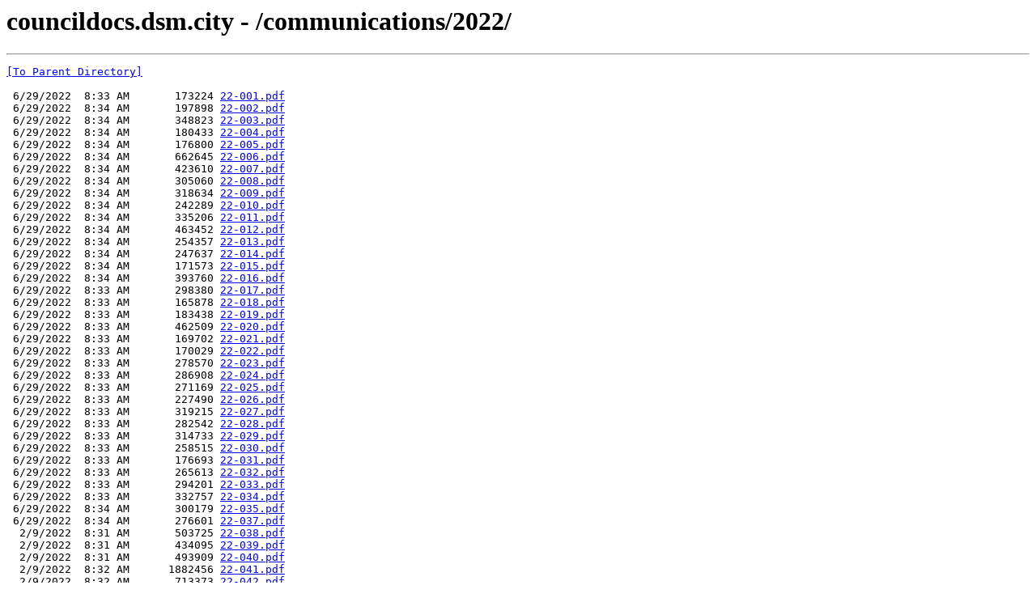

--- FILE ---
content_type: text/html; charset=UTF-8
request_url: https://councildocs.dsm.city/communications/2022/
body_size: 9535
content:
<html><head><title>councildocs.dsm.city - /communications/2022/</title></head><body><H1>councildocs.dsm.city - /communications/2022/</H1><hr>

<pre><A HREF="/communications/">[To Parent Directory]</A><br><br> 6/29/2022  8:33 AM       173224 <A HREF="/communications/2022/22-001.pdf">22-001.pdf</A><br> 6/29/2022  8:34 AM       197898 <A HREF="/communications/2022/22-002.pdf">22-002.pdf</A><br> 6/29/2022  8:34 AM       348823 <A HREF="/communications/2022/22-003.pdf">22-003.pdf</A><br> 6/29/2022  8:34 AM       180433 <A HREF="/communications/2022/22-004.pdf">22-004.pdf</A><br> 6/29/2022  8:34 AM       176800 <A HREF="/communications/2022/22-005.pdf">22-005.pdf</A><br> 6/29/2022  8:34 AM       662645 <A HREF="/communications/2022/22-006.pdf">22-006.pdf</A><br> 6/29/2022  8:34 AM       423610 <A HREF="/communications/2022/22-007.pdf">22-007.pdf</A><br> 6/29/2022  8:34 AM       305060 <A HREF="/communications/2022/22-008.pdf">22-008.pdf</A><br> 6/29/2022  8:34 AM       318634 <A HREF="/communications/2022/22-009.pdf">22-009.pdf</A><br> 6/29/2022  8:34 AM       242289 <A HREF="/communications/2022/22-010.pdf">22-010.pdf</A><br> 6/29/2022  8:34 AM       335206 <A HREF="/communications/2022/22-011.pdf">22-011.pdf</A><br> 6/29/2022  8:34 AM       463452 <A HREF="/communications/2022/22-012.pdf">22-012.pdf</A><br> 6/29/2022  8:34 AM       254357 <A HREF="/communications/2022/22-013.pdf">22-013.pdf</A><br> 6/29/2022  8:34 AM       247637 <A HREF="/communications/2022/22-014.pdf">22-014.pdf</A><br> 6/29/2022  8:34 AM       171573 <A HREF="/communications/2022/22-015.pdf">22-015.pdf</A><br> 6/29/2022  8:34 AM       393760 <A HREF="/communications/2022/22-016.pdf">22-016.pdf</A><br> 6/29/2022  8:33 AM       298380 <A HREF="/communications/2022/22-017.pdf">22-017.pdf</A><br> 6/29/2022  8:33 AM       165878 <A HREF="/communications/2022/22-018.pdf">22-018.pdf</A><br> 6/29/2022  8:33 AM       183438 <A HREF="/communications/2022/22-019.pdf">22-019.pdf</A><br> 6/29/2022  8:33 AM       462509 <A HREF="/communications/2022/22-020.pdf">22-020.pdf</A><br> 6/29/2022  8:33 AM       169702 <A HREF="/communications/2022/22-021.pdf">22-021.pdf</A><br> 6/29/2022  8:33 AM       170029 <A HREF="/communications/2022/22-022.pdf">22-022.pdf</A><br> 6/29/2022  8:33 AM       278570 <A HREF="/communications/2022/22-023.pdf">22-023.pdf</A><br> 6/29/2022  8:33 AM       286908 <A HREF="/communications/2022/22-024.pdf">22-024.pdf</A><br> 6/29/2022  8:33 AM       271169 <A HREF="/communications/2022/22-025.pdf">22-025.pdf</A><br> 6/29/2022  8:33 AM       227490 <A HREF="/communications/2022/22-026.pdf">22-026.pdf</A><br> 6/29/2022  8:33 AM       319215 <A HREF="/communications/2022/22-027.pdf">22-027.pdf</A><br> 6/29/2022  8:33 AM       282542 <A HREF="/communications/2022/22-028.pdf">22-028.pdf</A><br> 6/29/2022  8:33 AM       314733 <A HREF="/communications/2022/22-029.pdf">22-029.pdf</A><br> 6/29/2022  8:33 AM       258515 <A HREF="/communications/2022/22-030.pdf">22-030.pdf</A><br> 6/29/2022  8:33 AM       176693 <A HREF="/communications/2022/22-031.pdf">22-031.pdf</A><br> 6/29/2022  8:33 AM       265613 <A HREF="/communications/2022/22-032.pdf">22-032.pdf</A><br> 6/29/2022  8:33 AM       294201 <A HREF="/communications/2022/22-033.pdf">22-033.pdf</A><br> 6/29/2022  8:33 AM       332757 <A HREF="/communications/2022/22-034.pdf">22-034.pdf</A><br> 6/29/2022  8:34 AM       300179 <A HREF="/communications/2022/22-035.pdf">22-035.pdf</A><br> 6/29/2022  8:34 AM       276601 <A HREF="/communications/2022/22-037.pdf">22-037.pdf</A><br>  2/9/2022  8:31 AM       503725 <A HREF="/communications/2022/22-038.pdf">22-038.pdf</A><br>  2/9/2022  8:31 AM       434095 <A HREF="/communications/2022/22-039.pdf">22-039.pdf</A><br>  2/9/2022  8:31 AM       493909 <A HREF="/communications/2022/22-040.pdf">22-040.pdf</A><br>  2/9/2022  8:32 AM      1882456 <A HREF="/communications/2022/22-041.pdf">22-041.pdf</A><br>  2/9/2022  8:32 AM       713373 <A HREF="/communications/2022/22-042.pdf">22-042.pdf</A><br>  2/9/2022  8:32 AM       510722 <A HREF="/communications/2022/22-043.pdf">22-043.pdf</A><br>  2/9/2022  8:32 AM       542949 <A HREF="/communications/2022/22-044.pdf">22-044.pdf</A><br>  2/9/2022  8:33 AM       526278 <A HREF="/communications/2022/22-045.pdf">22-045.pdf</A><br>  2/9/2022  8:33 AM       431714 <A HREF="/communications/2022/22-046.pdf">22-046.pdf</A><br>  2/9/2022  8:33 AM       464401 <A HREF="/communications/2022/22-047.pdf">22-047.pdf</A><br>  2/9/2022  8:33 AM       541673 <A HREF="/communications/2022/22-048.pdf">22-048.pdf</A><br>  2/9/2022  8:33 AM       441142 <A HREF="/communications/2022/22-049.pdf">22-049.pdf</A><br> 2/22/2022  4:06 PM       456819 <A HREF="/communications/2022/22-050.pdf">22-050.pdf</A><br> 2/22/2022  4:06 PM       453603 <A HREF="/communications/2022/22-051.pdf">22-051.pdf</A><br> 2/22/2022  4:06 PM       431085 <A HREF="/communications/2022/22-052.pdf">22-052.pdf</A><br> 2/22/2022  4:06 PM       433302 <A HREF="/communications/2022/22-053.pdf">22-053.pdf</A><br> 2/22/2022  4:06 PM       565507 <A HREF="/communications/2022/22-054.pdf">22-054.pdf</A><br> 2/22/2022  4:07 PM       501132 <A HREF="/communications/2022/22-055.pdf">22-055.pdf</A><br> 2/22/2022  4:07 PM       435955 <A HREF="/communications/2022/22-056.pdf">22-056.pdf</A><br> 2/22/2022  4:07 PM       501947 <A HREF="/communications/2022/22-057.pdf">22-057.pdf</A><br> 2/22/2022  4:07 PM       455872 <A HREF="/communications/2022/22-058.pdf">22-058.pdf</A><br> 2/22/2022  4:07 PM       553193 <A HREF="/communications/2022/22-059.pdf">22-059.pdf</A><br> 2/22/2022  4:07 PM       535050 <A HREF="/communications/2022/22-060.pdf">22-060.pdf</A><br> 2/22/2022  4:07 PM       504123 <A HREF="/communications/2022/22-061.pdf">22-061.pdf</A><br> 2/22/2022  4:07 PM       539589 <A HREF="/communications/2022/22-062.pdf">22-062.pdf</A><br> 2/22/2022  4:07 PM       446577 <A HREF="/communications/2022/22-063.pdf">22-063.pdf</A><br> 2/22/2022  4:07 PM       438193 <A HREF="/communications/2022/22-064.pdf">22-064.pdf</A><br> 2/22/2022  4:07 PM       413542 <A HREF="/communications/2022/22-065.pdf">22-065.pdf</A><br> 2/22/2022  4:08 PM       434611 <A HREF="/communications/2022/22-066.pdf">22-066.pdf</A><br> 2/22/2022  4:08 PM       485943 <A HREF="/communications/2022/22-067.pdf">22-067.pdf</A><br>  3/9/2022  8:08 AM       524316 <A HREF="/communications/2022/22-068.pdf">22-068.pdf</A><br>  3/9/2022  8:08 AM       432040 <A HREF="/communications/2022/22-069.pdf">22-069.pdf</A><br>  3/9/2022  8:08 AM       457165 <A HREF="/communications/2022/22-070.pdf">22-070.pdf</A><br>  3/9/2022  8:08 AM       519095 <A HREF="/communications/2022/22-071.pdf">22-071.pdf</A><br>  3/9/2022  8:08 AM       461742 <A HREF="/communications/2022/22-072.pdf">22-072.pdf</A><br>  3/9/2022  8:08 AM       456723 <A HREF="/communications/2022/22-073.pdf">22-073.pdf</A><br>  3/9/2022  8:08 AM       520955 <A HREF="/communications/2022/22-074.pdf">22-074.pdf</A><br>  3/9/2022  8:08 AM       516225 <A HREF="/communications/2022/22-075.pdf">22-075.pdf</A><br>  3/9/2022  8:08 AM       424001 <A HREF="/communications/2022/22-076.pdf">22-076.pdf</A><br>  3/9/2022  8:08 AM       430306 <A HREF="/communications/2022/22-077.pdf">22-077.pdf</A><br>  3/9/2022  8:09 AM       439359 <A HREF="/communications/2022/22-078.pdf">22-078.pdf</A><br>  3/9/2022  8:09 AM       444594 <A HREF="/communications/2022/22-079.pdf">22-079.pdf</A><br>  3/9/2022  8:09 AM       434718 <A HREF="/communications/2022/22-080.pdf">22-080.pdf</A><br>  3/9/2022  8:09 AM       474665 <A HREF="/communications/2022/22-081.pdf">22-081.pdf</A><br>  3/9/2022  8:09 AM       604170 <A HREF="/communications/2022/22-082.pdf">22-082.pdf</A><br>  3/9/2022  8:09 AM       617971 <A HREF="/communications/2022/22-083.pdf">22-083.pdf</A><br>  3/9/2022  8:09 AM       486682 <A HREF="/communications/2022/22-084.pdf">22-084.pdf</A><br>  3/9/2022  8:09 AM       470942 <A HREF="/communications/2022/22-085.pdf">22-085.pdf</A><br>  3/9/2022  8:09 AM       476577 <A HREF="/communications/2022/22-086.pdf">22-086.pdf</A><br>  3/9/2022  8:10 AM       493064 <A HREF="/communications/2022/22-087.pdf">22-087.pdf</A><br>  3/9/2022  8:10 AM       465555 <A HREF="/communications/2022/22-088.pdf">22-088.pdf</A><br>  3/9/2022  8:10 AM       573353 <A HREF="/communications/2022/22-089.pdf">22-089.pdf</A><br>  3/9/2022  8:10 AM       470334 <A HREF="/communications/2022/22-090.pdf">22-090.pdf</A><br>  3/9/2022  8:10 AM       530889 <A HREF="/communications/2022/22-091.pdf">22-091.pdf</A><br>  3/9/2022  8:10 AM       535143 <A HREF="/communications/2022/22-092.pdf">22-092.pdf</A><br>  3/9/2022  8:10 AM       477924 <A HREF="/communications/2022/22-094.pdf">22-094.pdf</A><br>  3/9/2022  8:10 AM       576446 <A HREF="/communications/2022/22-095.pdf">22-095.pdf</A><br>  3/9/2022  8:10 AM       728387 <A HREF="/communications/2022/22-096.pdf">22-096.pdf</A><br>  3/9/2022  8:10 AM       434071 <A HREF="/communications/2022/22-097.pdf">22-097.pdf</A><br>  3/9/2022  8:11 AM       429975 <A HREF="/communications/2022/22-098.pdf">22-098.pdf</A><br>  3/9/2022  8:11 AM       439900 <A HREF="/communications/2022/22-099.pdf">22-099.pdf</A><br>  3/9/2022  8:11 AM       483994 <A HREF="/communications/2022/22-100.pdf">22-100.pdf</A><br>  3/9/2022  8:11 AM       665652 <A HREF="/communications/2022/22-101.pdf">22-101.pdf</A><br>  3/9/2022  8:11 AM       492282 <A HREF="/communications/2022/22-102.pdf">22-102.pdf</A><br>  3/9/2022  8:11 AM       544751 <A HREF="/communications/2022/22-103.pdf">22-103.pdf</A><br>  3/9/2022  8:11 AM       462499 <A HREF="/communications/2022/22-104.pdf">22-104.pdf</A><br>  3/9/2022  8:11 AM       463903 <A HREF="/communications/2022/22-105.pdf">22-105.pdf</A><br>  3/9/2022  8:11 AM       495692 <A HREF="/communications/2022/22-106.pdf">22-106.pdf</A><br> 3/23/2022  1:13 PM       582396 <A HREF="/communications/2022/22-107.pdf">22-107.pdf</A><br> 3/23/2022  1:13 PM       435503 <A HREF="/communications/2022/22-108.pdf">22-108.pdf</A><br> 3/23/2022  1:13 PM       481404 <A HREF="/communications/2022/22-109.pdf">22-109.pdf</A><br> 3/23/2022  1:13 PM       437327 <A HREF="/communications/2022/22-110.pdf">22-110.pdf</A><br> 3/23/2022  1:14 PM       427667 <A HREF="/communications/2022/22-111.pdf">22-111.pdf</A><br> 3/23/2022  1:14 PM       477167 <A HREF="/communications/2022/22-112.pdf">22-112.pdf</A><br> 3/23/2022  1:14 PM       555893 <A HREF="/communications/2022/22-113.pdf">22-113.pdf</A><br> 3/23/2022  1:14 PM       474132 <A HREF="/communications/2022/22-114.pdf">22-114.pdf</A><br> 3/23/2022  1:14 PM       589665 <A HREF="/communications/2022/22-115.pdf">22-115.pdf</A><br> 3/23/2022  1:14 PM       507578 <A HREF="/communications/2022/22-116.pdf">22-116.pdf</A><br> 3/23/2022  1:14 PM       662152 <A HREF="/communications/2022/22-117.pdf">22-117.pdf</A><br> 3/23/2022  1:14 PM       682903 <A HREF="/communications/2022/22-118.pdf">22-118.pdf</A><br> 3/23/2022  1:14 PM       532090 <A HREF="/communications/2022/22-119.pdf">22-119.pdf</A><br> 3/23/2022  1:14 PM       501000 <A HREF="/communications/2022/22-120.pdf">22-120.pdf</A><br> 3/23/2022  1:15 PM       457700 <A HREF="/communications/2022/22-121.pdf">22-121.pdf</A><br> 3/23/2022  1:15 PM       433960 <A HREF="/communications/2022/22-123.pdf">22-123.pdf</A><br> 3/23/2022  1:15 PM       452853 <A HREF="/communications/2022/22-124.pdf">22-124.pdf</A><br> 3/23/2022  1:15 PM       429464 <A HREF="/communications/2022/22-125.pdf">22-125.pdf</A><br> 3/23/2022  1:15 PM       980630 <A HREF="/communications/2022/22-126.pdf">22-126.pdf</A><br> 3/23/2022  1:15 PM       431155 <A HREF="/communications/2022/22-127.pdf">22-127.pdf</A><br> 3/23/2022  1:15 PM       444856 <A HREF="/communications/2022/22-128.pdf">22-128.pdf</A><br> 3/23/2022  1:15 PM       502407 <A HREF="/communications/2022/22-129.pdf">22-129.pdf</A><br> 3/23/2022  1:16 PM       504266 <A HREF="/communications/2022/22-130.pdf">22-130.pdf</A><br> 3/23/2022  1:16 PM       508241 <A HREF="/communications/2022/22-131.pdf">22-131.pdf</A><br> 3/23/2022  1:16 PM       506865 <A HREF="/communications/2022/22-132.pdf">22-132.pdf</A><br> 3/23/2022  1:16 PM       501344 <A HREF="/communications/2022/22-133.pdf">22-133.pdf</A><br> 3/23/2022  1:16 PM       543924 <A HREF="/communications/2022/22-134.pdf">22-134.pdf</A><br> 3/23/2022  1:16 PM       430666 <A HREF="/communications/2022/22-135.pdf">22-135.pdf</A><br> 3/23/2022  1:16 PM       438074 <A HREF="/communications/2022/22-136.pdf">22-136.pdf</A><br> 3/23/2022  1:16 PM       516777 <A HREF="/communications/2022/22-137.pdf">22-137.pdf</A><br> 3/23/2022  1:16 PM       448007 <A HREF="/communications/2022/22-138.pdf">22-138.pdf</A><br> 3/23/2022  1:17 PM       588010 <A HREF="/communications/2022/22-139.pdf">22-139.pdf</A><br> 3/23/2022  1:17 PM       433064 <A HREF="/communications/2022/22-140.pdf">22-140.pdf</A><br> 3/23/2022  1:17 PM       469238 <A HREF="/communications/2022/22-141.pdf">22-141.pdf</A><br> 3/23/2022  1:17 PM       439985 <A HREF="/communications/2022/22-142.pdf">22-142.pdf</A><br> 3/23/2022  1:17 PM       553463 <A HREF="/communications/2022/22-143.pdf">22-143.pdf</A><br> 3/23/2022  1:17 PM       499890 <A HREF="/communications/2022/22-144.pdf">22-144.pdf</A><br> 3/23/2022  1:17 PM       501031 <A HREF="/communications/2022/22-145.pdf">22-145.pdf</A><br> 3/23/2022  1:17 PM       581192 <A HREF="/communications/2022/22-146.pdf">22-146.pdf</A><br> 3/31/2022 11:48 AM       424113 <A HREF="/communications/2022/22-147.pdf">22-147.pdf</A><br> 3/31/2022 11:48 AM       655973 <A HREF="/communications/2022/22-148.pdf">22-148.pdf</A><br> 3/31/2022 11:48 AM       558308 <A HREF="/communications/2022/22-149.pdf">22-149.pdf</A><br> 3/31/2022 11:48 AM       436332 <A HREF="/communications/2022/22-150.pdf">22-150.pdf</A><br> 3/31/2022 11:48 AM       426033 <A HREF="/communications/2022/22-151.pdf">22-151.pdf</A><br>  4/1/2022 11:24 AM       507989 <A HREF="/communications/2022/22-152.pdf">22-152.pdf</A><br> 3/31/2022 11:48 AM       595705 <A HREF="/communications/2022/22-153.pdf">22-153.pdf</A><br> 3/31/2022 11:48 AM       453195 <A HREF="/communications/2022/22-154.pdf">22-154.pdf</A><br> 3/31/2022 11:48 AM       654476 <A HREF="/communications/2022/22-155.pdf">22-155.pdf</A><br> 3/31/2022 11:49 AM       616779 <A HREF="/communications/2022/22-156.pdf">22-156.pdf</A><br> 3/31/2022 11:49 AM       485086 <A HREF="/communications/2022/22-157.pdf">22-157.pdf</A><br> 3/31/2022  2:46 PM       433198 <A HREF="/communications/2022/22-158.pdf">22-158.pdf</A><br> 3/31/2022 11:49 AM       751596 <A HREF="/communications/2022/22-159.pdf">22-159.pdf</A><br> 3/31/2022 11:49 AM       472406 <A HREF="/communications/2022/22-160.pdf">22-160.pdf</A><br> 3/31/2022 11:49 AM       445803 <A HREF="/communications/2022/22-161.pdf">22-161.pdf</A><br> 4/14/2022  1:11 PM       424272 <A HREF="/communications/2022/22-162.pdf">22-162.pdf</A><br> 4/14/2022  1:11 PM       432695 <A HREF="/communications/2022/22-163.pdf">22-163.pdf</A><br> 4/14/2022  1:11 PM       487671 <A HREF="/communications/2022/22-164.pdf">22-164.pdf</A><br> 4/14/2022  1:11 PM       501035 <A HREF="/communications/2022/22-165.pdf">22-165.pdf</A><br> 4/14/2022  1:11 PM       714701 <A HREF="/communications/2022/22-166.pdf">22-166.pdf</A><br> 4/14/2022  1:11 PM       656245 <A HREF="/communications/2022/22-167.pdf">22-167.pdf</A><br> 4/14/2022  1:11 PM       652318 <A HREF="/communications/2022/22-168.pdf">22-168.pdf</A><br> 4/14/2022  1:11 PM       432867 <A HREF="/communications/2022/22-169.pdf">22-169.pdf</A><br> 4/14/2022  1:12 PM       499975 <A HREF="/communications/2022/22-170.pdf">22-170.pdf</A><br> 4/14/2022  1:12 PM       548138 <A HREF="/communications/2022/22-171.pdf">22-171.pdf</A><br> 4/14/2022  1:12 PM       528023 <A HREF="/communications/2022/22-172.pdf">22-172.pdf</A><br> 4/14/2022  1:12 PM       495187 <A HREF="/communications/2022/22-173.pdf">22-173.pdf</A><br> 4/14/2022  1:12 PM       547214 <A HREF="/communications/2022/22-174.pdf">22-174.pdf</A><br> 4/18/2022 11:22 AM       576790 <A HREF="/communications/2022/22-175.pdf">22-175.pdf</A><br> 4/14/2022  1:12 PM       500621 <A HREF="/communications/2022/22-176.pdf">22-176.pdf</A><br> 4/14/2022  1:12 PM       495807 <A HREF="/communications/2022/22-177.pdf">22-177.pdf</A><br> 4/14/2022  1:12 PM       509257 <A HREF="/communications/2022/22-180.pdf">22-180.pdf</A><br> 4/14/2022  1:13 PM       441781 <A HREF="/communications/2022/22-181.pdf">22-181.pdf</A><br> 4/14/2022  1:13 PM       450432 <A HREF="/communications/2022/22-182.pdf">22-182.pdf</A><br> 4/14/2022  1:13 PM       493474 <A HREF="/communications/2022/22-183.pdf">22-183.pdf</A><br> 4/14/2022  1:13 PM       494060 <A HREF="/communications/2022/22-184.pdf">22-184.pdf</A><br> 4/14/2022  1:13 PM       555686 <A HREF="/communications/2022/22-185.pdf">22-185.pdf</A><br> 4/27/2022  3:00 PM       198561 <A HREF="/communications/2022/22-186.pdf">22-186.pdf</A><br> 4/14/2022  1:13 PM       451208 <A HREF="/communications/2022/22-187.pdf">22-187.pdf</A><br> 4/14/2022  1:14 PM       429588 <A HREF="/communications/2022/22-189.pdf">22-189.pdf</A><br> 4/14/2022  1:14 PM       439290 <A HREF="/communications/2022/22-190.pdf">22-190.pdf</A><br> 4/14/2022  1:14 PM       431534 <A HREF="/communications/2022/22-191.pdf">22-191.pdf</A><br> 4/14/2022  1:14 PM       451382 <A HREF="/communications/2022/22-192.pdf">22-192.pdf</A><br> 4/14/2022  1:14 PM       480033 <A HREF="/communications/2022/22-193.pdf">22-193.pdf</A><br> 5/11/2022  8:22 AM       175496 <A HREF="/communications/2022/22-195.pdf">22-195.pdf</A><br> 5/11/2022  8:27 AM       408384 <A HREF="/communications/2022/22-196.pdf">22-196.pdf</A><br> 5/11/2022  8:23 AM       389327 <A HREF="/communications/2022/22-197.pdf">22-197.pdf</A><br> 5/11/2022  8:23 AM       273228 <A HREF="/communications/2022/22-198.pdf">22-198.pdf</A><br> 5/11/2022  8:23 AM       212805 <A HREF="/communications/2022/22-199.pdf">22-199.pdf</A><br> 5/11/2022  8:23 AM       334059 <A HREF="/communications/2022/22-200.pdf">22-200.pdf</A><br> 5/11/2022  8:23 AM       212578 <A HREF="/communications/2022/22-201.pdf">22-201.pdf</A><br> 5/11/2022  8:23 AM       193817 <A HREF="/communications/2022/22-202.pdf">22-202.pdf</A><br> 5/11/2022  8:23 AM       465323 <A HREF="/communications/2022/22-203.pdf">22-203.pdf</A><br> 5/11/2022  8:23 AM       358645 <A HREF="/communications/2022/22-204.pdf">22-204.pdf</A><br> 5/11/2022  8:23 AM       209133 <A HREF="/communications/2022/22-205.pdf">22-205.pdf</A><br> 5/11/2022  8:23 AM       176886 <A HREF="/communications/2022/22-206.pdf">22-206.pdf</A><br> 5/11/2022  8:23 AM       353225 <A HREF="/communications/2022/22-207.pdf">22-207.pdf</A><br> 5/11/2022  8:23 AM       432488 <A HREF="/communications/2022/22-208.pdf">22-208.pdf</A><br> 5/11/2022  8:23 AM       170427 <A HREF="/communications/2022/22-209.pdf">22-209.pdf</A><br> 5/11/2022  8:23 AM       264329 <A HREF="/communications/2022/22-210.pdf">22-210.pdf</A><br> 5/11/2022  8:23 AM       198775 <A HREF="/communications/2022/22-211.pdf">22-211.pdf</A><br> 5/11/2022  8:23 AM       236526 <A HREF="/communications/2022/22-212.pdf">22-212.pdf</A><br> 5/11/2022  8:23 AM       286250 <A HREF="/communications/2022/22-213.pdf">22-213.pdf</A><br> 5/11/2022  8:23 AM       172147 <A HREF="/communications/2022/22-214.pdf">22-214.pdf</A><br> 5/11/2022  8:23 AM       185975 <A HREF="/communications/2022/22-215.pdf">22-215.pdf</A><br> 5/11/2022  8:22 AM       238660 <A HREF="/communications/2022/22-216.pdf">22-216.pdf</A><br> 5/11/2022  8:22 AM       286693 <A HREF="/communications/2022/22-217.pdf">22-217.pdf</A><br> 5/11/2022  8:22 AM       452077 <A HREF="/communications/2022/22-218.pdf">22-218.pdf</A><br> 5/11/2022  8:22 AM       333491 <A HREF="/communications/2022/22-219.pdf">22-219.pdf</A><br> 5/11/2022  8:22 AM       236204 <A HREF="/communications/2022/22-220.pdf">22-220.pdf</A><br> 5/11/2022  8:22 AM       309047 <A HREF="/communications/2022/22-221.pdf">22-221.pdf</A><br> 5/11/2022  8:22 AM       335962 <A HREF="/communications/2022/22-222.pdf">22-222.pdf</A><br> 5/11/2022  8:22 AM       187920 <A HREF="/communications/2022/22-223.pdf">22-223.pdf</A><br> 5/11/2022  8:22 AM       279377 <A HREF="/communications/2022/22-224.pdf">22-224.pdf</A><br> 5/11/2022  8:22 AM       520998 <A HREF="/communications/2022/22-225.pdf">22-225.pdf</A><br> 5/11/2022  8:23 AM       158128 <A HREF="/communications/2022/22-226.pdf">22-226.pdf</A><br> 5/11/2022  8:23 AM       184813 <A HREF="/communications/2022/22-227.pdf">22-227.pdf</A><br> 5/17/2022  1:22 PM       192164 <A HREF="/communications/2022/22-228.pdf">22-228.pdf</A><br> 5/25/2022  8:12 AM       178679 <A HREF="/communications/2022/22-230.pdf">22-230.pdf</A><br> 5/25/2022  8:12 AM       173770 <A HREF="/communications/2022/22-231.pdf">22-231.pdf</A><br> 5/25/2022  8:12 AM       459577 <A HREF="/communications/2022/22-232.pdf">22-232.pdf</A><br> 5/25/2022  8:12 AM       174805 <A HREF="/communications/2022/22-233.pdf">22-233.pdf</A><br> 5/25/2022  8:12 AM       277157 <A HREF="/communications/2022/22-234.pdf">22-234.pdf</A><br> 5/25/2022  8:12 AM       259217 <A HREF="/communications/2022/22-236.pdf">22-236.pdf</A><br> 5/25/2022  8:13 AM       237650 <A HREF="/communications/2022/22-237.pdf">22-237.pdf</A><br> 5/25/2022  8:13 AM       381032 <A HREF="/communications/2022/22-238.pdf">22-238.pdf</A><br> 5/25/2022  8:13 AM       399979 <A HREF="/communications/2022/22-239.pdf">22-239.pdf</A><br> 5/25/2022  8:12 AM       368213 <A HREF="/communications/2022/22-240.pdf">22-240.pdf</A><br> 5/25/2022  8:12 AM       271361 <A HREF="/communications/2022/22-241.pdf">22-241.pdf</A><br> 5/25/2022  8:12 AM       280574 <A HREF="/communications/2022/22-242.pdf">22-242.pdf</A><br> 5/25/2022  8:40 AM       189658 <A HREF="/communications/2022/22-243.pdf">22-243.pdf</A><br> 5/25/2022  8:12 AM       198951 <A HREF="/communications/2022/22-244.pdf">22-244.pdf</A><br> 5/25/2022  8:12 AM       203607 <A HREF="/communications/2022/22-245.pdf">22-245.pdf</A><br> 5/25/2022  8:12 AM       195888 <A HREF="/communications/2022/22-246.pdf">22-246.pdf</A><br> 5/25/2022  8:12 AM       216306 <A HREF="/communications/2022/22-247.pdf">22-247.pdf</A><br> 5/25/2022  8:12 AM       280931 <A HREF="/communications/2022/22-248.pdf">22-248.pdf</A><br> 5/25/2022  8:12 AM       170515 <A HREF="/communications/2022/22-249.pdf">22-249.pdf</A><br> 5/25/2022  8:12 AM       268122 <A HREF="/communications/2022/22-250.pdf">22-250.pdf</A><br> 5/25/2022  8:12 AM       267077 <A HREF="/communications/2022/22-251.pdf">22-251.pdf</A><br> 5/25/2022  8:12 AM       168120 <A HREF="/communications/2022/22-252.pdf">22-252.pdf</A><br> 5/25/2022  8:40 AM       173302 <A HREF="/communications/2022/22-253.pdf">22-253.pdf</A><br> 5/25/2022  8:12 AM       177030 <A HREF="/communications/2022/22-254.pdf">22-254.pdf</A><br> 5/25/2022  8:13 AM       157895 <A HREF="/communications/2022/22-255.pdf">22-255.pdf</A><br> 6/15/2022  7:46 AM       537586 <A HREF="/communications/2022/22-256.pdf">22-256.pdf</A><br> 6/15/2022  7:46 AM       495071 <A HREF="/communications/2022/22-257.pdf">22-257.pdf</A><br> 6/15/2022  7:47 AM       424959 <A HREF="/communications/2022/22-258.pdf">22-258.pdf</A><br> 6/15/2022  7:46 AM       176112 <A HREF="/communications/2022/22-259.pdf">22-259.pdf</A><br> 6/15/2022  7:46 AM       327754 <A HREF="/communications/2022/22-260.pdf">22-260.pdf</A><br> 6/15/2022  7:46 AM       299990 <A HREF="/communications/2022/22-261.pdf">22-261.pdf</A><br> 6/15/2022  7:46 AM       189897 <A HREF="/communications/2022/22-262.pdf">22-262.pdf</A><br> 6/15/2022  7:46 AM       187451 <A HREF="/communications/2022/22-263.pdf">22-263.pdf</A><br> 6/15/2022  7:47 AM       201117 <A HREF="/communications/2022/22-264.pdf">22-264.pdf</A><br> 6/15/2022  7:46 AM       432459 <A HREF="/communications/2022/22-265.pdf">22-265.pdf</A><br> 6/15/2022  7:46 AM       393825 <A HREF="/communications/2022/22-266.pdf">22-266.pdf</A><br> 6/15/2022  7:47 AM       366075 <A HREF="/communications/2022/22-267.pdf">22-267.pdf</A><br> 6/15/2022  7:47 AM       460728 <A HREF="/communications/2022/22-268.pdf">22-268.pdf</A><br> 6/15/2022  7:46 AM       259509 <A HREF="/communications/2022/22-269.pdf">22-269.pdf</A><br> 6/15/2022  7:46 AM       278975 <A HREF="/communications/2022/22-270.pdf">22-270.pdf</A><br> 6/15/2022  7:47 AM       260976 <A HREF="/communications/2022/22-271.pdf">22-271.pdf</A><br> 6/15/2022  7:46 AM       247445 <A HREF="/communications/2022/22-272.pdf">22-272.pdf</A><br> 6/15/2022  7:50 AM       168664 <A HREF="/communications/2022/22-273.pdf">22-273.pdf</A><br> 6/15/2022  7:46 AM       188219 <A HREF="/communications/2022/22-274.pdf">22-274.pdf</A><br> 6/15/2022  7:46 AM       378842 <A HREF="/communications/2022/22-275.pdf">22-275.pdf</A><br> 6/15/2022  7:46 AM       278764 <A HREF="/communications/2022/22-276.pdf">22-276.pdf</A><br> 6/15/2022  7:46 AM       169118 <A HREF="/communications/2022/22-277.pdf">22-277.pdf</A><br> 6/15/2022  7:46 AM       184962 <A HREF="/communications/2022/22-278.pdf">22-278.pdf</A><br> 6/15/2022  7:46 AM       289843 <A HREF="/communications/2022/22-279.pdf">22-279.pdf</A><br> 6/15/2022  7:46 AM       201113 <A HREF="/communications/2022/22-280.pdf">22-280.pdf</A><br> 6/15/2022  7:46 AM       191964 <A HREF="/communications/2022/22-281.pdf">22-281.pdf</A><br> 6/15/2022  7:47 AM       158386 <A HREF="/communications/2022/22-282.pdf">22-282.pdf</A><br> 6/29/2022  8:34 AM       172269 <A HREF="/communications/2022/22-283.pdf">22-283.pdf</A><br> 6/29/2022  8:34 AM       171073 <A HREF="/communications/2022/22-284.pdf">22-284.pdf</A><br> 6/29/2022  8:34 AM       161017 <A HREF="/communications/2022/22-285.pdf">22-285.pdf</A><br> 6/29/2022  8:34 AM       170538 <A HREF="/communications/2022/22-286.pdf">22-286.pdf</A><br> 6/29/2022  8:33 AM       169234 <A HREF="/communications/2022/22-287.pdf">22-287.pdf</A><br> 6/29/2022  8:34 AM       595665 <A HREF="/communications/2022/22-289.pdf">22-289.pdf</A><br> 6/29/2022  8:34 AM       176859 <A HREF="/communications/2022/22-290.pdf">22-290.pdf</A><br> 6/29/2022  8:34 AM       175146 <A HREF="/communications/2022/22-291.pdf">22-291.pdf</A><br> 6/29/2022  8:34 AM       176275 <A HREF="/communications/2022/22-292.pdf">22-292.pdf</A><br> 6/29/2022  8:34 AM       173594 <A HREF="/communications/2022/22-293.pdf">22-293.pdf</A><br> 6/29/2022  8:34 AM       176816 <A HREF="/communications/2022/22-294.pdf">22-294.pdf</A><br> 6/29/2022  8:34 AM       381547 <A HREF="/communications/2022/22-295.pdf">22-295.pdf</A><br> 6/29/2022  8:34 AM       494783 <A HREF="/communications/2022/22-296.pdf">22-296.pdf</A><br> 6/29/2022  8:34 AM       945498 <A HREF="/communications/2022/22-297.pdf">22-297.pdf</A><br> 6/29/2022  8:34 AM       522087 <A HREF="/communications/2022/22-298.pdf">22-298.pdf</A><br> 6/29/2022  8:34 AM       298002 <A HREF="/communications/2022/22-299.pdf">22-299.pdf</A><br> 6/29/2022  8:33 AM       270613 <A HREF="/communications/2022/22-300.pdf">22-300.pdf</A><br> 6/29/2022  8:33 AM       200968 <A HREF="/communications/2022/22-301.pdf">22-301.pdf</A><br> 6/29/2022  8:33 AM       322395 <A HREF="/communications/2022/22-302.pdf">22-302.pdf</A><br> 6/29/2022  8:33 AM       534309 <A HREF="/communications/2022/22-303.pdf">22-303.pdf</A><br> 6/29/2022  8:33 AM       168985 <A HREF="/communications/2022/22-304.pdf">22-304.pdf</A><br> 6/29/2022  8:33 AM       199676 <A HREF="/communications/2022/22-305.pdf">22-305.pdf</A><br> 6/29/2022  8:34 AM       274155 <A HREF="/communications/2022/22-306.pdf">22-306.pdf</A><br> 6/29/2022  8:34 AM       296346 <A HREF="/communications/2022/22-307.pdf">22-307.pdf</A><br> 6/29/2022  8:33 AM       246168 <A HREF="/communications/2022/22-308.pdf">22-308.pdf</A><br> 6/29/2022  8:33 AM       287707 <A HREF="/communications/2022/22-309.pdf">22-309.pdf</A><br> 6/29/2022  8:34 AM       235847 <A HREF="/communications/2022/22-310.pdf">22-310.pdf</A><br> 6/29/2022  8:34 AM       240418 <A HREF="/communications/2022/22-311.pdf">22-311.pdf</A><br> 6/29/2022  8:34 AM       274925 <A HREF="/communications/2022/22-312.pdf">22-312.pdf</A><br> 6/29/2022  8:29 AM       208301 <A HREF="/communications/2022/22-313.pdf">22-313.pdf</A><br> 6/29/2022  8:19 AM       281170 <A HREF="/communications/2022/22-314.pdf">22-314.pdf</A><br> 6/23/2022  2:37 PM       195621 <A HREF="/communications/2022/22-315.pdf">22-315.pdf</A><br> 6/29/2022  8:19 AM       193424 <A HREF="/communications/2022/22-316.pdf">22-316.pdf</A><br> 6/29/2022  8:34 AM       169187 <A HREF="/communications/2022/22-317.pdf">22-317.pdf</A><br> 6/29/2022  8:19 AM       172954 <A HREF="/communications/2022/22-318.pdf">22-318.pdf</A><br> 6/29/2022  8:20 AM       167808 <A HREF="/communications/2022/22-319.pdf">22-319.pdf</A><br> 6/29/2022  8:20 AM       190353 <A HREF="/communications/2022/22-320.pdf">22-320.pdf</A><br> 7/20/2022  8:27 AM       189794 <A HREF="/communications/2022/22-321.pdf">22-321.pdf</A><br> 7/20/2022  8:27 AM       173087 <A HREF="/communications/2022/22-322.pdf">22-322.pdf</A><br> 7/20/2022  8:27 AM       167936 <A HREF="/communications/2022/22-323.pdf">22-323.pdf</A><br> 7/20/2022  8:27 AM       175723 <A HREF="/communications/2022/22-324.pdf">22-324.pdf</A><br> 7/20/2022  8:27 AM       183065 <A HREF="/communications/2022/22-325.pdf">22-325.pdf</A><br> 7/20/2022  8:27 AM       169006 <A HREF="/communications/2022/22-326.pdf">22-326.pdf</A><br> 7/20/2022  8:26 AM       476990 <A HREF="/communications/2022/22-327.pdf">22-327.pdf</A><br> 7/20/2022  8:27 AM       331573 <A HREF="/communications/2022/22-328.pdf">22-328.pdf</A><br> 7/20/2022  8:27 AM       817221 <A HREF="/communications/2022/22-329.pdf">22-329.pdf</A><br> 7/20/2022  8:27 AM       504367 <A HREF="/communications/2022/22-330.pdf">22-330.pdf</A><br> 7/20/2022  8:27 AM       181064 <A HREF="/communications/2022/22-331.pdf">22-331.pdf</A><br> 7/20/2022  8:27 AM       173258 <A HREF="/communications/2022/22-332.pdf">22-332.pdf</A><br> 7/20/2022  8:27 AM       191063 <A HREF="/communications/2022/22-333.pdf">22-333.pdf</A><br> 7/20/2022  8:27 AM       218717 <A HREF="/communications/2022/22-334.pdf">22-334.pdf</A><br> 7/20/2022  8:27 AM       293577 <A HREF="/communications/2022/22-335.pdf">22-335.pdf</A><br> 7/20/2022  8:27 AM       298790 <A HREF="/communications/2022/22-336.pdf">22-336.pdf</A><br> 7/20/2022  8:27 AM       263536 <A HREF="/communications/2022/22-337.pdf">22-337.pdf</A><br> 7/20/2022  8:27 AM       197013 <A HREF="/communications/2022/22-338.pdf">22-338.pdf</A><br> 7/20/2022  8:27 AM       322226 <A HREF="/communications/2022/22-339.pdf">22-339.pdf</A><br> 7/20/2022  8:27 AM       173832 <A HREF="/communications/2022/22-340.pdf">22-340.pdf</A><br> 7/20/2022  8:27 AM       597729 <A HREF="/communications/2022/22-341.pdf">22-341.pdf</A><br> 7/20/2022  8:27 AM       339450 <A HREF="/communications/2022/22-342.pdf">22-342.pdf</A><br> 7/20/2022  8:27 AM       241153 <A HREF="/communications/2022/22-343.pdf">22-343.pdf</A><br> 7/20/2022  8:27 AM       172830 <A HREF="/communications/2022/22-344.pdf">22-344.pdf</A><br> 7/20/2022  8:27 AM       188156 <A HREF="/communications/2022/22-346.pdf">22-346.pdf</A><br> 7/20/2022  8:26 AM       304683 <A HREF="/communications/2022/22-347.pdf">22-347.pdf</A><br> 7/20/2022  8:26 AM       197708 <A HREF="/communications/2022/22-348.pdf">22-348.pdf</A><br> 7/20/2022  8:27 AM       198916 <A HREF="/communications/2022/22-349.pdf">22-349.pdf</A><br> 7/20/2022  8:27 AM       190182 <A HREF="/communications/2022/22-350.pdf">22-350.pdf</A><br>  8/9/2022  3:10 PM       197518 <A HREF="/communications/2022/22-351.pdf">22-351.pdf</A><br>  8/9/2022  2:30 PM       174189 <A HREF="/communications/2022/22-352.pdf">22-352.pdf</A><br>  8/9/2022  2:31 PM       184496 <A HREF="/communications/2022/22-353.pdf">22-353.pdf</A><br>  8/9/2022  2:30 PM       173887 <A HREF="/communications/2022/22-354.pdf">22-354.pdf</A><br>  8/9/2022  2:30 PM       176048 <A HREF="/communications/2022/22-355.pdf">22-355.pdf</A><br>  8/9/2022  2:30 PM       173851 <A HREF="/communications/2022/22-356.pdf">22-356.pdf</A><br>  8/9/2022  2:30 PM       550497 <A HREF="/communications/2022/22-357.pdf">22-357.pdf</A><br>  8/9/2022  2:30 PM       179764 <A HREF="/communications/2022/22-358.pdf">22-358.pdf</A><br>  8/9/2022  2:30 PM       257474 <A HREF="/communications/2022/22-359.pdf">22-359.pdf</A><br>  8/9/2022  2:30 PM       303071 <A HREF="/communications/2022/22-360.pdf">22-360.pdf</A><br>  8/9/2022  2:31 PM       643021 <A HREF="/communications/2022/22-361.pdf">22-361.pdf</A><br>  8/9/2022  2:31 PM       440199 <A HREF="/communications/2022/22-362.pdf">22-362.pdf</A><br>  8/9/2022  2:31 PM       330561 <A HREF="/communications/2022/22-363.pdf">22-363.pdf</A><br>  8/9/2022  2:31 PM       172987 <A HREF="/communications/2022/22-364.pdf">22-364.pdf</A><br>  8/9/2022  2:30 PM       175244 <A HREF="/communications/2022/22-365.pdf">22-365.pdf</A><br>  8/9/2022  2:30 PM       200328 <A HREF="/communications/2022/22-366.pdf">22-366.pdf</A><br>  8/9/2022  2:30 PM       309737 <A HREF="/communications/2022/22-367.pdf">22-367.pdf</A><br>  8/9/2022  2:30 PM       215831 <A HREF="/communications/2022/22-368.pdf">22-368.pdf</A><br>  8/9/2022  2:30 PM       253153 <A HREF="/communications/2022/22-369.pdf">22-369.pdf</A><br>  8/9/2022  2:31 PM       317282 <A HREF="/communications/2022/22-370.pdf">22-370.pdf</A><br>  8/9/2022  2:31 PM       389008 <A HREF="/communications/2022/22-371.pdf">22-371.pdf</A><br>  8/9/2022  2:30 PM       320052 <A HREF="/communications/2022/22-372.pdf">22-372.pdf</A><br>  8/9/2022  2:30 PM       590220 <A HREF="/communications/2022/22-373.pdf">22-373.pdf</A><br>  8/9/2022  2:30 PM       267299 <A HREF="/communications/2022/22-374.pdf">22-374.pdf</A><br>  8/9/2022  2:31 PM       168087 <A HREF="/communications/2022/22-375.pdf">22-375.pdf</A><br> 8/23/2022  1:23 PM       344977 <A HREF="/communications/2022/22-376.pdf">22-376.pdf</A><br> 8/23/2022  1:23 PM       317329 <A HREF="/communications/2022/22-377.pdf">22-377.pdf</A><br> 8/23/2022  1:23 PM       170260 <A HREF="/communications/2022/22-378.pdf">22-378.pdf</A><br> 8/23/2022  1:23 PM       173215 <A HREF="/communications/2022/22-379.pdf">22-379.pdf</A><br> 8/23/2022  1:23 PM       833606 <A HREF="/communications/2022/22-380.pdf">22-380.pdf</A><br> 8/23/2022  1:23 PM       316613 <A HREF="/communications/2022/22-381.pdf">22-381.pdf</A><br> 8/23/2022  1:23 PM       415331 <A HREF="/communications/2022/22-382.pdf">22-382.pdf</A><br> 8/23/2022  1:23 PM       284195 <A HREF="/communications/2022/22-383.pdf">22-383.pdf</A><br> 8/23/2022  1:24 PM       489593 <A HREF="/communications/2022/22-384.pdf">22-384.pdf</A><br> 8/23/2022  1:24 PM       172695 <A HREF="/communications/2022/22-385.pdf">22-385.pdf</A><br> 8/23/2022  1:24 PM       171711 <A HREF="/communications/2022/22-386.pdf">22-386.pdf</A><br> 8/23/2022  1:24 PM       273190 <A HREF="/communications/2022/22-387.pdf">22-387.pdf</A><br> 8/23/2022  1:24 PM       254672 <A HREF="/communications/2022/22-388.pdf">22-388.pdf</A><br> 8/23/2022  1:24 PM       201357 <A HREF="/communications/2022/22-389.pdf">22-389.pdf</A><br> 8/23/2022  1:24 PM       170015 <A HREF="/communications/2022/22-390.pdf">22-390.pdf</A><br> 9/14/2022  7:35 AM       346224 <A HREF="/communications/2022/22-391.pdf">22-391.pdf</A><br> 9/14/2022  7:36 AM       205551 <A HREF="/communications/2022/22-392.pdf">22-392.pdf</A><br> 9/14/2022  7:36 AM       159450 <A HREF="/communications/2022/22-393.pdf">22-393.pdf</A><br> 9/14/2022  7:36 AM       174365 <A HREF="/communications/2022/22-394.pdf">22-394.pdf</A><br> 9/14/2022  7:36 AM       197459 <A HREF="/communications/2022/22-395.pdf">22-395.pdf</A><br> 9/14/2022  8:21 AM       174607 <A HREF="/communications/2022/22-396.pdf">22-396.pdf</A><br> 9/14/2022  7:36 AM       173691 <A HREF="/communications/2022/22-397.pdf">22-397.pdf</A><br> 9/14/2022  7:36 AM       462127 <A HREF="/communications/2022/22-398.pdf">22-398.pdf</A><br> 9/14/2022  7:36 AM       182529 <A HREF="/communications/2022/22-399.pdf">22-399.pdf</A><br> 9/14/2022  7:36 AM       203479 <A HREF="/communications/2022/22-400.pdf">22-400.pdf</A><br> 9/14/2022  7:36 AM       199663 <A HREF="/communications/2022/22-401.pdf">22-401.pdf</A><br> 9/14/2022  7:36 AM       195228 <A HREF="/communications/2022/22-402.pdf">22-402.pdf</A><br> 9/14/2022  7:36 AM       175003 <A HREF="/communications/2022/22-403.pdf">22-403.pdf</A><br> 9/14/2022  7:36 AM       378028 <A HREF="/communications/2022/22-404.pdf">22-404.pdf</A><br> 9/14/2022  7:36 AM       403363 <A HREF="/communications/2022/22-405.pdf">22-405.pdf</A><br> 9/14/2022  7:36 AM       173038 <A HREF="/communications/2022/22-406.pdf">22-406.pdf</A><br> 9/14/2022  7:36 AM       171948 <A HREF="/communications/2022/22-408.pdf">22-408.pdf</A><br> 9/14/2022  7:36 AM       206687 <A HREF="/communications/2022/22-409.pdf">22-409.pdf</A><br> 9/14/2022  7:36 AM       555954 <A HREF="/communications/2022/22-410.pdf">22-410.pdf</A><br> 9/14/2022  7:36 AM       502806 <A HREF="/communications/2022/22-411.pdf">22-411.pdf</A><br> 9/14/2022  7:35 AM       197190 <A HREF="/communications/2022/22-412.pdf">22-412.pdf</A><br> 9/14/2022  7:35 AM       200068 <A HREF="/communications/2022/22-413.pdf">22-413.pdf</A><br> 9/14/2022  7:35 AM       343230 <A HREF="/communications/2022/22-414.pdf">22-414.pdf</A><br> 9/14/2022  7:35 AM       813789 <A HREF="/communications/2022/22-415.pdf">22-415.pdf</A><br> 9/14/2022  7:35 AM       461268 <A HREF="/communications/2022/22-416.pdf">22-416.pdf</A><br> 9/14/2022  7:35 AM       323294 <A HREF="/communications/2022/22-417.pdf">22-417.pdf</A><br> 9/14/2022  7:35 AM       308576 <A HREF="/communications/2022/22-418.pdf">22-418.pdf</A><br> 9/14/2022  7:35 AM       175650 <A HREF="/communications/2022/22-419.pdf">22-419.pdf</A><br> 9/14/2022  7:36 AM       178982 <A HREF="/communications/2022/22-420.pdf">22-420.pdf</A><br> 9/14/2022  7:37 AM       218483 <A HREF="/communications/2022/22-421.pdf">22-421.pdf</A><br> 9/14/2022  8:05 AM       174314 <A HREF="/communications/2022/22-422.pdf">22-422.pdf</A><br> 9/14/2022  8:06 AM       177432 <A HREF="/communications/2022/22-423.pdf">22-423.pdf</A><br> 9/14/2022  8:05 AM       170833 <A HREF="/communications/2022/22-424.pdf">22-424.pdf</A><br> 9/14/2022  8:06 AM       162812 <A HREF="/communications/2022/22-425.pdf">22-425.pdf</A><br> 9/14/2022  8:05 AM       171916 <A HREF="/communications/2022/22-426.pdf">22-426.pdf</A><br> 9/14/2022  8:05 AM       174562 <A HREF="/communications/2022/22-427.pdf">22-427.pdf</A><br> 9/14/2022  8:21 AM       170171 <A HREF="/communications/2022/22-428.pdf">22-428.pdf</A><br> 9/14/2022  8:05 AM       167134 <A HREF="/communications/2022/22-429.pdf">22-429.pdf</A><br> 9/14/2022  8:06 AM       174594 <A HREF="/communications/2022/22-430.pdf">22-430.pdf</A><br> 9/14/2022  8:05 AM       174231 <A HREF="/communications/2022/22-431.pdf">22-431.pdf</A><br> 9/14/2022  8:05 AM       188810 <A HREF="/communications/2022/22-432.pdf">22-432.pdf</A><br> 9/14/2022  8:06 AM       170678 <A HREF="/communications/2022/22-433.pdf">22-433.pdf</A><br> 9/14/2022  8:06 AM       174329 <A HREF="/communications/2022/22-434.pdf">22-434.pdf</A><br> 9/14/2022  8:06 AM       203705 <A HREF="/communications/2022/22-435.pdf">22-435.pdf</A><br> 10/5/2022  8:26 AM       727420 <A HREF="/communications/2022/22-436.pdf">22-436.pdf</A><br> 10/5/2022  8:28 AM       567814 <A HREF="/communications/2022/22-437.pdf">22-437.pdf</A><br> 10/5/2022  8:28 AM       164636 <A HREF="/communications/2022/22-438.pdf">22-438.pdf</A><br> 10/5/2022  8:28 AM       169500 <A HREF="/communications/2022/22-439.pdf">22-439.pdf</A><br> 10/5/2022  8:28 AM       217640 <A HREF="/communications/2022/22-440.pdf">22-440.pdf</A><br> 10/5/2022  8:28 AM       457968 <A HREF="/communications/2022/22-441.pdf">22-441.pdf</A><br> 10/5/2022  8:28 AM       170791 <A HREF="/communications/2022/22-442.pdf">22-442.pdf</A><br> 10/5/2022  8:28 AM       172619 <A HREF="/communications/2022/22-443.pdf">22-443.pdf</A><br> 10/5/2022  8:27 AM       201231 <A HREF="/communications/2022/22-444.pdf">22-444.pdf</A><br> 10/5/2022  8:27 AM       435273 <A HREF="/communications/2022/22-445.pdf">22-445.pdf</A><br> 10/5/2022  8:27 AM       305841 <A HREF="/communications/2022/22-446.pdf">22-446.pdf</A><br> 10/5/2022  8:27 AM       166501 <A HREF="/communications/2022/22-447.pdf">22-447.pdf</A><br> 10/5/2022  8:27 AM       285126 <A HREF="/communications/2022/22-448.pdf">22-448.pdf</A><br> 10/5/2022  8:27 AM       549342 <A HREF="/communications/2022/22-449.pdf">22-449.pdf</A><br> 10/5/2022  8:27 AM       198008 <A HREF="/communications/2022/22-450.pdf">22-450.pdf</A><br> 10/5/2022  8:28 AM       180227 <A HREF="/communications/2022/22-451.pdf">22-451.pdf</A><br> 10/5/2022  8:27 AM       616469 <A HREF="/communications/2022/22-452.pdf">22-452.pdf</A><br> 10/5/2022  8:27 AM       173067 <A HREF="/communications/2022/22-453.pdf">22-453.pdf</A><br> 10/5/2022  8:27 AM       169911 <A HREF="/communications/2022/22-454.pdf">22-454.pdf</A><br> 10/5/2022  8:27 AM       171736 <A HREF="/communications/2022/22-455.pdf">22-455.pdf</A><br> 10/5/2022  8:27 AM       199148 <A HREF="/communications/2022/22-456.pdf">22-456.pdf</A><br> 10/5/2022  8:27 AM       350428 <A HREF="/communications/2022/22-458.pdf">22-458.pdf</A><br> 10/5/2022  8:27 AM       505855 <A HREF="/communications/2022/22-459.pdf">22-459.pdf</A><br> 10/5/2022  8:27 AM       685330 <A HREF="/communications/2022/22-460.pdf">22-460.pdf</A><br> 10/5/2022  8:27 AM       603467 <A HREF="/communications/2022/22-461.pdf">22-461.pdf</A><br> 10/5/2022  8:27 AM       325179 <A HREF="/communications/2022/22-462.pdf">22-462.pdf</A><br> 10/5/2022  8:27 AM       646379 <A HREF="/communications/2022/22-463.pdf">22-463.pdf</A><br> 10/5/2022  8:27 AM       204074 <A HREF="/communications/2022/22-464.pdf">22-464.pdf</A><br> 10/5/2022  8:27 AM       207464 <A HREF="/communications/2022/22-467.pdf">22-467.pdf</A><br> 10/5/2022  8:27 AM       161430 <A HREF="/communications/2022/22-468.pdf">22-468.pdf</A><br> 10/5/2022  8:27 AM       286768 <A HREF="/communications/2022/22-469.pdf">22-469.pdf</A><br> 10/5/2022  8:27 AM       171206 <A HREF="/communications/2022/22-470.pdf">22-470.pdf</A><br> 10/5/2022  8:28 AM       173082 <A HREF="/communications/2022/22-471.pdf">22-471.pdf</A><br>10/26/2022  9:46 AM       273141 <A HREF="/communications/2022/22-472.pdf">22-472.pdf</A><br>10/26/2022  9:45 AM       341660 <A HREF="/communications/2022/22-473.pdf">22-473.pdf</A><br>10/26/2022  9:46 AM       479772 <A HREF="/communications/2022/22-474.pdf">22-474.pdf</A><br>10/26/2022  9:46 AM       171247 <A HREF="/communications/2022/22-475.pdf">22-475.pdf</A><br>10/26/2022  9:46 AM       168441 <A HREF="/communications/2022/22-476.pdf">22-476.pdf</A><br>10/26/2022  9:46 AM       172835 <A HREF="/communications/2022/22-477.pdf">22-477.pdf</A><br>10/26/2022  9:46 AM       168919 <A HREF="/communications/2022/22-478.pdf">22-478.pdf</A><br>10/26/2022  9:46 AM       457086 <A HREF="/communications/2022/22-479.pdf">22-479.pdf</A><br>10/26/2022  9:46 AM       364920 <A HREF="/communications/2022/22-480.pdf">22-480.pdf</A><br>10/26/2022  9:46 AM       261871 <A HREF="/communications/2022/22-481.pdf">22-481.pdf</A><br>10/26/2022  9:46 AM       238428 <A HREF="/communications/2022/22-482.pdf">22-482.pdf</A><br>10/26/2022  9:46 AM       198625 <A HREF="/communications/2022/22-483.pdf">22-483.pdf</A><br>10/26/2022  9:45 AM       359791 <A HREF="/communications/2022/22-484.pdf">22-484.pdf</A><br>10/26/2022  9:45 AM       176873 <A HREF="/communications/2022/22-485.pdf">22-485.pdf</A><br>10/26/2022  9:45 AM       171205 <A HREF="/communications/2022/22-486.pdf">22-486.pdf</A><br>10/26/2022  9:45 AM       218876 <A HREF="/communications/2022/22-487.pdf">22-487.pdf</A><br>10/26/2022  9:45 AM       215778 <A HREF="/communications/2022/22-488.pdf">22-488.pdf</A><br>10/26/2022  9:46 AM       297371 <A HREF="/communications/2022/22-489.pdf">22-489.pdf</A><br>10/26/2022  9:45 AM       261554 <A HREF="/communications/2022/22-490.pdf">22-490.pdf</A><br>10/26/2022  9:45 AM       197927 <A HREF="/communications/2022/22-491.pdf">22-491.pdf</A><br>10/26/2022  9:45 AM       160886 <A HREF="/communications/2022/22-492.pdf">22-492.pdf</A><br>10/26/2022  9:45 AM       208805 <A HREF="/communications/2022/22-493.pdf">22-493.pdf</A><br>10/26/2022  9:45 AM       171166 <A HREF="/communications/2022/22-494.pdf">22-494.pdf</A><br>10/26/2022  9:45 AM       168374 <A HREF="/communications/2022/22-495.pdf">22-495.pdf</A><br>10/26/2022  9:45 AM       206186 <A HREF="/communications/2022/22-496.pdf">22-496.pdf</A><br>10/26/2022  9:46 AM       178443 <A HREF="/communications/2022/22-497.pdf">22-497.pdf</A><br>10/26/2022  9:46 AM       270345 <A HREF="/communications/2022/22-498.pdf">22-498.pdf</A><br>10/26/2022  9:46 AM       165711 <A HREF="/communications/2022/22-499.pdf">22-499.pdf</A><br> 11/8/2022  3:12 PM       611751 <A HREF="/communications/2022/22-500.pdf">22-500.pdf</A><br> 11/8/2022  2:51 PM       465790 <A HREF="/communications/2022/22-501.pdf">22-501.pdf</A><br> 11/8/2022  2:51 PM       265230 <A HREF="/communications/2022/22-502.pdf">22-502.pdf</A><br> 11/8/2022  2:51 PM       708762 <A HREF="/communications/2022/22-503.pdf">22-503.pdf</A><br> 11/8/2022  2:51 PM       172180 <A HREF="/communications/2022/22-504.pdf">22-504.pdf</A><br> 11/8/2022  2:51 PM       212045 <A HREF="/communications/2022/22-505.pdf">22-505.pdf</A><br> 11/8/2022  2:51 PM       258413 <A HREF="/communications/2022/22-506.pdf">22-506.pdf</A><br> 11/8/2022  2:51 PM       183235 <A HREF="/communications/2022/22-507.pdf">22-507.pdf</A><br> 11/8/2022  2:51 PM       170282 <A HREF="/communications/2022/22-508.pdf">22-508.pdf</A><br> 11/8/2022  2:51 PM       175332 <A HREF="/communications/2022/22-510.pdf">22-510.pdf</A><br> 11/8/2022  2:50 PM       176394 <A HREF="/communications/2022/22-511.pdf">22-511.pdf</A><br> 11/8/2022  3:12 PM       191924 <A HREF="/communications/2022/22-512.pdf">22-512.pdf</A><br> 11/8/2022  2:50 PM       570558 <A HREF="/communications/2022/22-513.pdf">22-513.pdf</A><br> 11/8/2022  2:50 PM       177600 <A HREF="/communications/2022/22-514.pdf">22-514.pdf</A><br> 11/8/2022  2:50 PM       202089 <A HREF="/communications/2022/22-515.pdf">22-515.pdf</A><br> 11/8/2022  2:51 PM       176881 <A HREF="/communications/2022/22-516.pdf">22-516.pdf</A><br> 11/8/2022  2:51 PM       191627 <A HREF="/communications/2022/22-517.pdf">22-517.pdf</A><br>11/23/2022  9:24 AM       174227 <A HREF="/communications/2022/22-518.pdf">22-518.pdf</A><br>11/23/2022  9:25 AM       170685 <A HREF="/communications/2022/22-519.pdf">22-519.pdf</A><br>11/23/2022  9:25 AM       246250 <A HREF="/communications/2022/22-520.pdf">22-520.pdf</A><br>11/23/2022  9:25 AM       281224 <A HREF="/communications/2022/22-521.pdf">22-521.pdf</A><br>11/23/2022  9:25 AM       174140 <A HREF="/communications/2022/22-522.pdf">22-522.pdf</A><br>11/23/2022  9:25 AM       694557 <A HREF="/communications/2022/22-523.pdf">22-523.pdf</A><br>11/23/2022  9:25 AM       455421 <A HREF="/communications/2022/22-524.pdf">22-524.pdf</A><br>11/23/2022  9:25 AM       333269 <A HREF="/communications/2022/22-525.pdf">22-525.pdf</A><br>11/23/2022  9:25 AM       169074 <A HREF="/communications/2022/22-526.pdf">22-526.pdf</A><br>11/23/2022  9:25 AM       173733 <A HREF="/communications/2022/22-528.pdf">22-528.pdf</A><br>11/23/2022  9:25 AM       167534 <A HREF="/communications/2022/22-529.pdf">22-529.pdf</A><br>11/23/2022  9:25 AM       307395 <A HREF="/communications/2022/22-530.pdf">22-530.pdf</A><br>11/23/2022  9:25 AM       337738 <A HREF="/communications/2022/22-531.pdf">22-531.pdf</A><br>11/23/2022  9:24 AM       213290 <A HREF="/communications/2022/22-532.pdf">22-532.pdf</A><br>11/23/2022  9:24 AM       170730 <A HREF="/communications/2022/22-533.pdf">22-533.pdf</A><br>11/23/2022  9:25 AM       200960 <A HREF="/communications/2022/22-534.pdf">22-534.pdf</A><br>11/23/2022  9:24 AM       363856 <A HREF="/communications/2022/22-535.pdf">22-535.pdf</A><br>11/23/2022  9:24 AM       230970 <A HREF="/communications/2022/22-536.pdf">22-536.pdf</A><br>11/23/2022  9:24 AM       423826 <A HREF="/communications/2022/22-537.pdf">22-537.pdf</A><br>11/23/2022  9:24 AM       452170 <A HREF="/communications/2022/22-538.pdf">22-538.pdf</A><br>11/23/2022  9:24 AM       510278 <A HREF="/communications/2022/22-539.pdf">22-539.pdf</A><br>11/23/2022  9:24 AM       510803 <A HREF="/communications/2022/22-540.pdf">22-540.pdf</A><br>11/23/2022  9:24 AM       204101 <A HREF="/communications/2022/22-541.pdf">22-541.pdf</A><br>11/23/2022  9:24 AM       249900 <A HREF="/communications/2022/22-542.pdf">22-542.pdf</A><br>11/23/2022  9:24 AM       221814 <A HREF="/communications/2022/22-543.pdf">22-543.pdf</A><br>11/23/2022  9:24 AM       333618 <A HREF="/communications/2022/22-544.pdf">22-544.pdf</A><br>11/23/2022  9:24 AM       356369 <A HREF="/communications/2022/22-545.pdf">22-545.pdf</A><br>11/23/2022  9:24 AM       174855 <A HREF="/communications/2022/22-546.pdf">22-546.pdf</A><br>11/23/2022  9:24 AM       247721 <A HREF="/communications/2022/22-547.pdf">22-547.pdf</A><br>11/23/2022  9:24 AM       196065 <A HREF="/communications/2022/22-548.pdf">22-548.pdf</A><br>11/23/2022  9:24 AM       167097 <A HREF="/communications/2022/22-549.pdf">22-549.pdf</A><br>11/23/2022  9:24 AM       315139 <A HREF="/communications/2022/22-550.pdf">22-550.pdf</A><br>11/23/2022  9:25 AM       175976 <A HREF="/communications/2022/22-551.pdf">22-551.pdf</A><br>12/13/2022  3:55 PM       210248 <A HREF="/communications/2022/22-552.pdf">22-552.pdf</A><br>12/13/2022  3:56 PM       344830 <A HREF="/communications/2022/22-553.pdf">22-553.pdf</A><br>12/13/2022  3:56 PM       276597 <A HREF="/communications/2022/22-554.pdf">22-554.pdf</A><br>12/13/2022  3:56 PM       171221 <A HREF="/communications/2022/22-555.pdf">22-555.pdf</A><br>12/13/2022  3:56 PM       202191 <A HREF="/communications/2022/22-556.pdf">22-556.pdf</A><br>12/13/2022  3:56 PM       173177 <A HREF="/communications/2022/22-557.pdf">22-557.pdf</A><br>12/13/2022  3:56 PM       282547 <A HREF="/communications/2022/22-558.pdf">22-558.pdf</A><br>12/13/2022  3:56 PM       406615 <A HREF="/communications/2022/22-559.pdf">22-559.pdf</A><br>12/13/2022  3:56 PM       177725 <A HREF="/communications/2022/22-560.pdf">22-560.pdf</A><br>12/13/2022  3:56 PM       181346 <A HREF="/communications/2022/22-561.pdf">22-561.pdf</A><br>12/13/2022  3:56 PM       351014 <A HREF="/communications/2022/22-562.pdf">22-562.pdf</A><br>12/13/2022  3:56 PM       272249 <A HREF="/communications/2022/22-563.pdf">22-563.pdf</A><br>12/13/2022  3:56 PM       267669 <A HREF="/communications/2022/22-564.pdf">22-564.pdf</A><br>12/13/2022  3:56 PM       352204 <A HREF="/communications/2022/22-565.pdf">22-565.pdf</A><br>12/13/2022  3:56 PM       199401 <A HREF="/communications/2022/22-566.pdf">22-566.pdf</A><br>12/13/2022  3:56 PM       172815 <A HREF="/communications/2022/22-567.pdf">22-567.pdf</A><br>12/13/2022  3:55 PM       270620 <A HREF="/communications/2022/22-568.pdf">22-568.pdf</A><br>12/13/2022  3:55 PM       451097 <A HREF="/communications/2022/22-569.pdf">22-569.pdf</A><br>12/13/2022  3:55 PM       476812 <A HREF="/communications/2022/22-570.pdf">22-570.pdf</A><br>12/13/2022  3:55 PM       266867 <A HREF="/communications/2022/22-571.pdf">22-571.pdf</A><br>12/13/2022  3:55 PM       391944 <A HREF="/communications/2022/22-572.pdf">22-572.pdf</A><br>12/13/2022  3:55 PM       272636 <A HREF="/communications/2022/22-573.pdf">22-573.pdf</A><br>12/13/2022  3:55 PM       574540 <A HREF="/communications/2022/22-574.pdf">22-574.pdf</A><br>12/13/2022  3:55 PM       259777 <A HREF="/communications/2022/22-575.pdf">22-575.pdf</A><br>12/13/2022  3:55 PM       537220 <A HREF="/communications/2022/22-576.pdf">22-576.pdf</A><br>12/13/2022  3:55 PM       296228 <A HREF="/communications/2022/22-577.pdf">22-577.pdf</A><br>12/13/2022  3:56 PM       174807 <A HREF="/communications/2022/22-578.pdf">22-578.pdf</A><br>12/13/2022  3:56 PM       191301 <A HREF="/communications/2022/22-579.pdf">22-579.pdf</A><br> 5/11/2022  7:40 AM       186318 <A HREF="/communications/2022/Chapter%2042%20-%20900%20Mulberry.pdf">Chapter 42 - 900 Mulberry.pdf</A><br></pre><hr></body></html>